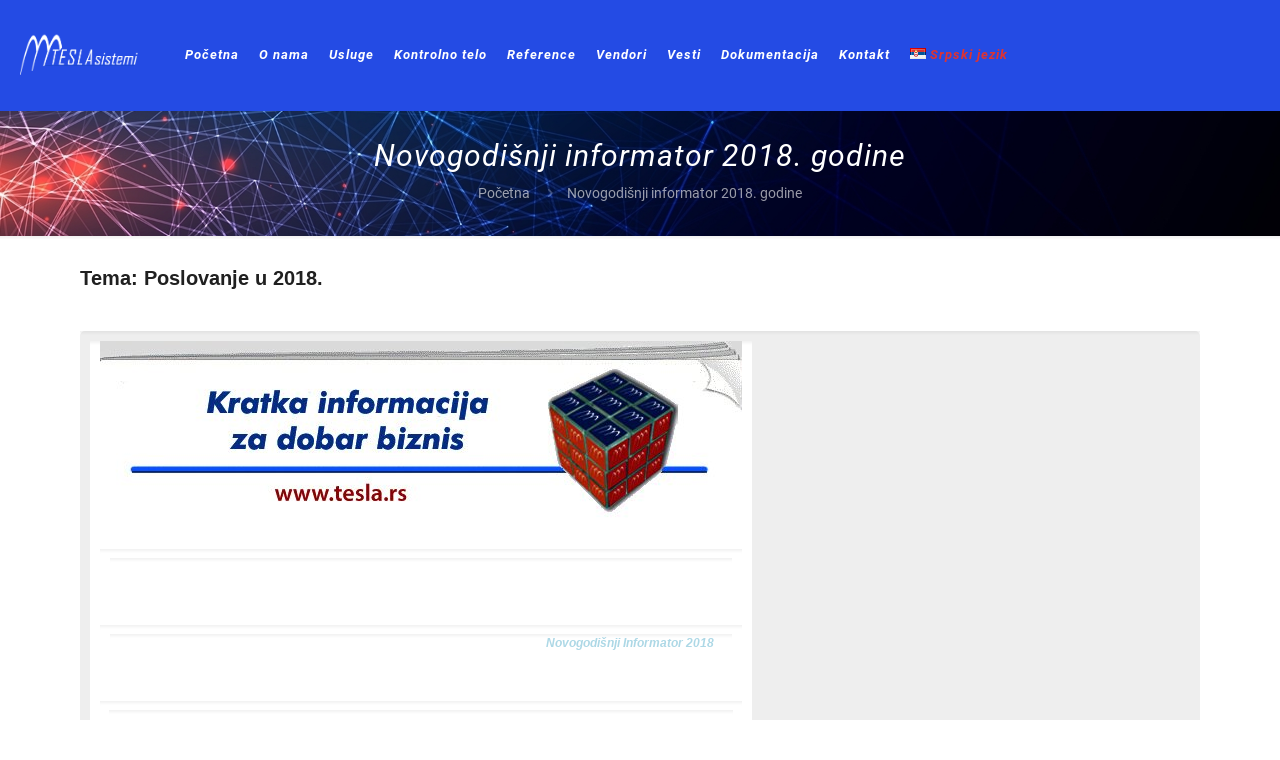

--- FILE ---
content_type: text/html; charset=UTF-8
request_url: https://tesla.rs/novogodisnji-informator/
body_size: 18254
content:
<!DOCTYPE html>
<html lang="sr-RS" class="no-js " itemscope itemtype="https://schema.org/WebPage" >

<head>

<meta charset="UTF-8" />
<title>Novogodišnji informator 2018. godine &#8211; Tesla sistemi</title>
<meta name='robots' content='max-image-preview:large' />
<link rel="alternate" href="https://tesla.rs/novogodisnji-informator/" hreflang="sr" />
<link rel="alternate" href="https://tesla.rs/en/new-years-newsletter-in-2018/" hreflang="en" />
<meta name="keywords" content="Tesla sistemi"/>
<meta name="description" content="Razvoj, projektovanje, montaža, puštanje u rad elektro sistema."/>
<meta property="og:image" content="https://tesla.rs/wp-content/uploads/2020/04/tesla-sistemi-2.jpg"/>
<!-- Global site tag (gtag.js) - Google Analytics -->
<script async src="https://www.googletagmanager.com/gtag/js?id=UA-15291973-42"></script>
<script>
  window.dataLayer = window.dataLayer || [];
  function gtag(){dataLayer.push(arguments);}
  gtag('js', new Date());

  gtag('config', 'UA-15291973-42');
</script>
<meta name="format-detection" content="telephone=no">
<meta name="viewport" content="width=device-width, initial-scale=1, maximum-scale=1" />
<meta name="theme-color" content="#ffffff" media="(prefers-color-scheme: light)">
<meta name="theme-color" content="#ffffff" media="(prefers-color-scheme: dark)">
<link rel="alternate" type="application/rss+xml" title="Tesla sistemi &raquo; dovod" href="https://tesla.rs/feed/" />
<link rel="alternate" type="application/rss+xml" title="Tesla sistemi &raquo; dovod komentara" href="https://tesla.rs/comments/feed/" />
<link rel="alternate" title="oEmbed (JSON)" type="application/json+oembed" href="https://tesla.rs/wp-json/oembed/1.0/embed?url=https%3A%2F%2Ftesla.rs%2Fnovogodisnji-informator%2F&#038;lang=sr" />
<link rel="alternate" title="oEmbed (XML)" type="text/xml+oembed" href="https://tesla.rs/wp-json/oembed/1.0/embed?url=https%3A%2F%2Ftesla.rs%2Fnovogodisnji-informator%2F&#038;format=xml&#038;lang=sr" />
<style id='wp-img-auto-sizes-contain-inline-css' type='text/css'>
img:is([sizes=auto i],[sizes^="auto," i]){contain-intrinsic-size:3000px 1500px}
/*# sourceURL=wp-img-auto-sizes-contain-inline-css */
</style>
<style id='mfn-dynamic-inline-css' type='text/css'>
body:not(.template-slider) #Header_wrapper{background-image:url(https://tesla.rs/wp-content/uploads/2020/04/Novogodišnji-informator-2018-godine.png);background-repeat:no-repeat;background-position:left top}#Subheader{background-image:url(https://tesla.rs/wp-content/uploads/2020/04/tesla-sistemi-6.jpg);background-repeat:no-repeat;background-position:center;background-size:cover}
form input.display-none{display:none!important}body{--mfn-featured-image: url(https://tesla.rs/wp-content/uploads/2020/04/Novogodišnji-informator-2018-godine.png);}
/*# sourceURL=mfn-dynamic-inline-css */
</style>
<link rel='stylesheet' id='wpo_min-header-0-css' href='https://tesla.rs/wp-content/cache/wpo-minify/1768201707/assets/wpo-minify-header-b3c15191.min.css' type='text/css' media='all' />
<link rel="https://api.w.org/" href="https://tesla.rs/wp-json/" /><link rel="alternate" title="JSON" type="application/json" href="https://tesla.rs/wp-json/wp/v2/pages/20794" /><link rel="EditURI" type="application/rsd+xml" title="RSD" href="https://tesla.rs/xmlrpc.php?rsd" />
<meta name="generator" content="WordPress 6.9" />
<link rel="canonical" href="https://tesla.rs/novogodisnji-informator/" />
<link rel='shortlink' href='https://tesla.rs/?p=20794' />
    <meta name="google-site-verification" content="9cioD7m-LMgPX66rBi-3qjrVlQDA_kCEXmYecwSreTI" />
<meta name="yandex-verification" content="a7695758c748a920" />
     <meta name="keywords" content="Pomoć u izradi idejnog projekta,Instalacioni radovi,montažerski radovi,Puštanje instalacija i opreme u rad,Obezbeđivanje tehničke dokumentacije,Izrada potrebnih projekata,Tehnička zaštita,VIDEO NADZOR, ALARMNI SISTEMI, PROTIVPOŽARNA ZAŠTITA, INTERFONI, KONTROLA PRISTUPA, SPECIJALNE ZAŠTITE, BOLNIČKI SISTEMI, HOTELSKI SISTEMI, PERIMETARSKA ZAŠTITA, DETEKCIJA GASOVA, METAL DETEKTORSKA VRATA, PREVENTIVA, DISTRIBUCIJA VREMENA,Telekomunikacije,RAČUNARSKA MREŽA, BEŽIČNI PRENOS, TELEFONSKA CENTRALA/VoIP, ANTENSKI SISTEMI/KABLOVSKA TELEVIZIJA, VIDEO KONFERENCIJA, SISTEMI ZA SNIMANJE RAZGOVORA, RAČUNARSKI DELOVI I OPREMA, MULTIMEDIJA, RADIO STANICE,Energetske instalacije, ELEKTRIČNE INSTALACIJE, GROMOBRANSKE INSTALACIJE, ELEKTRIČNA MERENJA,ELEKTRIČNO OSVETLJENJE, OPREMA ZA ENERGETIKU, KOMPENZACIJA REAKTIVNE ENERGIJE, IZVOR NAPAJANJA,Specijalne instalacije, OPREMA ZA PREVOZNA SREDSTVA, TERMOVIZIJA, OPREMA ZA VOJSKU, AUDIO SISTEMI, SOLARNI SISTEMI, DISPLEJI, SIRENE ZA UZBUNJIVANJE, UREĐAJI ZA MERENJE, INDUSTRIJSKA OPREMA, RADARSKI SISTEMI,Automatizacija,PAMETNA KUĆA, GPRS,tesla srbija, tesla firma">
    <meta name="generator" content="Powered by Slider Revolution 6.6.16 - responsive, Mobile-Friendly Slider Plugin for WordPress with comfortable drag and drop interface." />
<link rel="icon" href="https://tesla.rs/wp-content/uploads/2020/03/cropped-favicon-32x32.png" sizes="32x32" />
<link rel="icon" href="https://tesla.rs/wp-content/uploads/2020/03/cropped-favicon-192x192.png" sizes="192x192" />
<link rel="apple-touch-icon" href="https://tesla.rs/wp-content/uploads/2020/03/cropped-favicon-180x180.png" />
<meta name="msapplication-TileImage" content="https://tesla.rs/wp-content/uploads/2020/03/cropped-favicon-270x270.png" />
<script>function setREVStartSize(e){
			//window.requestAnimationFrame(function() {
				window.RSIW = window.RSIW===undefined ? window.innerWidth : window.RSIW;
				window.RSIH = window.RSIH===undefined ? window.innerHeight : window.RSIH;
				try {
					var pw = document.getElementById(e.c).parentNode.offsetWidth,
						newh;
					pw = pw===0 || isNaN(pw) || (e.l=="fullwidth" || e.layout=="fullwidth") ? window.RSIW : pw;
					e.tabw = e.tabw===undefined ? 0 : parseInt(e.tabw);
					e.thumbw = e.thumbw===undefined ? 0 : parseInt(e.thumbw);
					e.tabh = e.tabh===undefined ? 0 : parseInt(e.tabh);
					e.thumbh = e.thumbh===undefined ? 0 : parseInt(e.thumbh);
					e.tabhide = e.tabhide===undefined ? 0 : parseInt(e.tabhide);
					e.thumbhide = e.thumbhide===undefined ? 0 : parseInt(e.thumbhide);
					e.mh = e.mh===undefined || e.mh=="" || e.mh==="auto" ? 0 : parseInt(e.mh,0);
					if(e.layout==="fullscreen" || e.l==="fullscreen")
						newh = Math.max(e.mh,window.RSIH);
					else{
						e.gw = Array.isArray(e.gw) ? e.gw : [e.gw];
						for (var i in e.rl) if (e.gw[i]===undefined || e.gw[i]===0) e.gw[i] = e.gw[i-1];
						e.gh = e.el===undefined || e.el==="" || (Array.isArray(e.el) && e.el.length==0)? e.gh : e.el;
						e.gh = Array.isArray(e.gh) ? e.gh : [e.gh];
						for (var i in e.rl) if (e.gh[i]===undefined || e.gh[i]===0) e.gh[i] = e.gh[i-1];
											
						var nl = new Array(e.rl.length),
							ix = 0,
							sl;
						e.tabw = e.tabhide>=pw ? 0 : e.tabw;
						e.thumbw = e.thumbhide>=pw ? 0 : e.thumbw;
						e.tabh = e.tabhide>=pw ? 0 : e.tabh;
						e.thumbh = e.thumbhide>=pw ? 0 : e.thumbh;
						for (var i in e.rl) nl[i] = e.rl[i]<window.RSIW ? 0 : e.rl[i];
						sl = nl[0];
						for (var i in nl) if (sl>nl[i] && nl[i]>0) { sl = nl[i]; ix=i;}
						var m = pw>(e.gw[ix]+e.tabw+e.thumbw) ? 1 : (pw-(e.tabw+e.thumbw)) / (e.gw[ix]);
						newh =  (e.gh[ix] * m) + (e.tabh + e.thumbh);
					}
					var el = document.getElementById(e.c);
					if (el!==null && el) el.style.height = newh+"px";
					el = document.getElementById(e.c+"_wrapper");
					if (el!==null && el) {
						el.style.height = newh+"px";
						el.style.display = "block";
					}
				} catch(e){
					console.log("Failure at Presize of Slider:" + e)
				}
			//});
		  };</script>
		<style type="text/css" id="wp-custom-css">
			@media only screen and (min-width: 768px) {
	#Top_bar.is-sticky {
		padding: 6.5px;
	}
}
@media only screen and (max-width: 480px) {
	.mobile-header-mini #Top_bar .top_bar_left {
		position: fixed;
		background-color: #244be4 !important;
		z-index: 50;
	}
	rs-slides rs-slide[data-key="rs-10"] {
		margin-top: 45px;
	}
	.section.mcb-section.mcb-section-zwqkk2f9n.no-margin-h.no-margin-v.equal-height-wrap {
		margin-top: 20px;
	}
	.section.mcb-section.mcb-section-zwqkk2f9n.no-margin-h.no-margin-v.equal-height-wrap .mcb-wrap-vtaavxh5e div {
		text-align: center;
	}
	.mcb-item-av8d30ymb {
		text-align: center;
	}
	#Content .gallery .gallery-item{
		width: 50%;
	}
}		</style>
		
<style id='global-styles-inline-css' type='text/css'>
:root{--wp--preset--aspect-ratio--square: 1;--wp--preset--aspect-ratio--4-3: 4/3;--wp--preset--aspect-ratio--3-4: 3/4;--wp--preset--aspect-ratio--3-2: 3/2;--wp--preset--aspect-ratio--2-3: 2/3;--wp--preset--aspect-ratio--16-9: 16/9;--wp--preset--aspect-ratio--9-16: 9/16;--wp--preset--color--black: #000000;--wp--preset--color--cyan-bluish-gray: #abb8c3;--wp--preset--color--white: #ffffff;--wp--preset--color--pale-pink: #f78da7;--wp--preset--color--vivid-red: #cf2e2e;--wp--preset--color--luminous-vivid-orange: #ff6900;--wp--preset--color--luminous-vivid-amber: #fcb900;--wp--preset--color--light-green-cyan: #7bdcb5;--wp--preset--color--vivid-green-cyan: #00d084;--wp--preset--color--pale-cyan-blue: #8ed1fc;--wp--preset--color--vivid-cyan-blue: #0693e3;--wp--preset--color--vivid-purple: #9b51e0;--wp--preset--gradient--vivid-cyan-blue-to-vivid-purple: linear-gradient(135deg,rgb(6,147,227) 0%,rgb(155,81,224) 100%);--wp--preset--gradient--light-green-cyan-to-vivid-green-cyan: linear-gradient(135deg,rgb(122,220,180) 0%,rgb(0,208,130) 100%);--wp--preset--gradient--luminous-vivid-amber-to-luminous-vivid-orange: linear-gradient(135deg,rgb(252,185,0) 0%,rgb(255,105,0) 100%);--wp--preset--gradient--luminous-vivid-orange-to-vivid-red: linear-gradient(135deg,rgb(255,105,0) 0%,rgb(207,46,46) 100%);--wp--preset--gradient--very-light-gray-to-cyan-bluish-gray: linear-gradient(135deg,rgb(238,238,238) 0%,rgb(169,184,195) 100%);--wp--preset--gradient--cool-to-warm-spectrum: linear-gradient(135deg,rgb(74,234,220) 0%,rgb(151,120,209) 20%,rgb(207,42,186) 40%,rgb(238,44,130) 60%,rgb(251,105,98) 80%,rgb(254,248,76) 100%);--wp--preset--gradient--blush-light-purple: linear-gradient(135deg,rgb(255,206,236) 0%,rgb(152,150,240) 100%);--wp--preset--gradient--blush-bordeaux: linear-gradient(135deg,rgb(254,205,165) 0%,rgb(254,45,45) 50%,rgb(107,0,62) 100%);--wp--preset--gradient--luminous-dusk: linear-gradient(135deg,rgb(255,203,112) 0%,rgb(199,81,192) 50%,rgb(65,88,208) 100%);--wp--preset--gradient--pale-ocean: linear-gradient(135deg,rgb(255,245,203) 0%,rgb(182,227,212) 50%,rgb(51,167,181) 100%);--wp--preset--gradient--electric-grass: linear-gradient(135deg,rgb(202,248,128) 0%,rgb(113,206,126) 100%);--wp--preset--gradient--midnight: linear-gradient(135deg,rgb(2,3,129) 0%,rgb(40,116,252) 100%);--wp--preset--font-size--small: 13px;--wp--preset--font-size--medium: 20px;--wp--preset--font-size--large: 36px;--wp--preset--font-size--x-large: 42px;--wp--preset--spacing--20: 0.44rem;--wp--preset--spacing--30: 0.67rem;--wp--preset--spacing--40: 1rem;--wp--preset--spacing--50: 1.5rem;--wp--preset--spacing--60: 2.25rem;--wp--preset--spacing--70: 3.38rem;--wp--preset--spacing--80: 5.06rem;--wp--preset--shadow--natural: 6px 6px 9px rgba(0, 0, 0, 0.2);--wp--preset--shadow--deep: 12px 12px 50px rgba(0, 0, 0, 0.4);--wp--preset--shadow--sharp: 6px 6px 0px rgba(0, 0, 0, 0.2);--wp--preset--shadow--outlined: 6px 6px 0px -3px rgb(255, 255, 255), 6px 6px rgb(0, 0, 0);--wp--preset--shadow--crisp: 6px 6px 0px rgb(0, 0, 0);}:where(.is-layout-flex){gap: 0.5em;}:where(.is-layout-grid){gap: 0.5em;}body .is-layout-flex{display: flex;}.is-layout-flex{flex-wrap: wrap;align-items: center;}.is-layout-flex > :is(*, div){margin: 0;}body .is-layout-grid{display: grid;}.is-layout-grid > :is(*, div){margin: 0;}:where(.wp-block-columns.is-layout-flex){gap: 2em;}:where(.wp-block-columns.is-layout-grid){gap: 2em;}:where(.wp-block-post-template.is-layout-flex){gap: 1.25em;}:where(.wp-block-post-template.is-layout-grid){gap: 1.25em;}.has-black-color{color: var(--wp--preset--color--black) !important;}.has-cyan-bluish-gray-color{color: var(--wp--preset--color--cyan-bluish-gray) !important;}.has-white-color{color: var(--wp--preset--color--white) !important;}.has-pale-pink-color{color: var(--wp--preset--color--pale-pink) !important;}.has-vivid-red-color{color: var(--wp--preset--color--vivid-red) !important;}.has-luminous-vivid-orange-color{color: var(--wp--preset--color--luminous-vivid-orange) !important;}.has-luminous-vivid-amber-color{color: var(--wp--preset--color--luminous-vivid-amber) !important;}.has-light-green-cyan-color{color: var(--wp--preset--color--light-green-cyan) !important;}.has-vivid-green-cyan-color{color: var(--wp--preset--color--vivid-green-cyan) !important;}.has-pale-cyan-blue-color{color: var(--wp--preset--color--pale-cyan-blue) !important;}.has-vivid-cyan-blue-color{color: var(--wp--preset--color--vivid-cyan-blue) !important;}.has-vivid-purple-color{color: var(--wp--preset--color--vivid-purple) !important;}.has-black-background-color{background-color: var(--wp--preset--color--black) !important;}.has-cyan-bluish-gray-background-color{background-color: var(--wp--preset--color--cyan-bluish-gray) !important;}.has-white-background-color{background-color: var(--wp--preset--color--white) !important;}.has-pale-pink-background-color{background-color: var(--wp--preset--color--pale-pink) !important;}.has-vivid-red-background-color{background-color: var(--wp--preset--color--vivid-red) !important;}.has-luminous-vivid-orange-background-color{background-color: var(--wp--preset--color--luminous-vivid-orange) !important;}.has-luminous-vivid-amber-background-color{background-color: var(--wp--preset--color--luminous-vivid-amber) !important;}.has-light-green-cyan-background-color{background-color: var(--wp--preset--color--light-green-cyan) !important;}.has-vivid-green-cyan-background-color{background-color: var(--wp--preset--color--vivid-green-cyan) !important;}.has-pale-cyan-blue-background-color{background-color: var(--wp--preset--color--pale-cyan-blue) !important;}.has-vivid-cyan-blue-background-color{background-color: var(--wp--preset--color--vivid-cyan-blue) !important;}.has-vivid-purple-background-color{background-color: var(--wp--preset--color--vivid-purple) !important;}.has-black-border-color{border-color: var(--wp--preset--color--black) !important;}.has-cyan-bluish-gray-border-color{border-color: var(--wp--preset--color--cyan-bluish-gray) !important;}.has-white-border-color{border-color: var(--wp--preset--color--white) !important;}.has-pale-pink-border-color{border-color: var(--wp--preset--color--pale-pink) !important;}.has-vivid-red-border-color{border-color: var(--wp--preset--color--vivid-red) !important;}.has-luminous-vivid-orange-border-color{border-color: var(--wp--preset--color--luminous-vivid-orange) !important;}.has-luminous-vivid-amber-border-color{border-color: var(--wp--preset--color--luminous-vivid-amber) !important;}.has-light-green-cyan-border-color{border-color: var(--wp--preset--color--light-green-cyan) !important;}.has-vivid-green-cyan-border-color{border-color: var(--wp--preset--color--vivid-green-cyan) !important;}.has-pale-cyan-blue-border-color{border-color: var(--wp--preset--color--pale-cyan-blue) !important;}.has-vivid-cyan-blue-border-color{border-color: var(--wp--preset--color--vivid-cyan-blue) !important;}.has-vivid-purple-border-color{border-color: var(--wp--preset--color--vivid-purple) !important;}.has-vivid-cyan-blue-to-vivid-purple-gradient-background{background: var(--wp--preset--gradient--vivid-cyan-blue-to-vivid-purple) !important;}.has-light-green-cyan-to-vivid-green-cyan-gradient-background{background: var(--wp--preset--gradient--light-green-cyan-to-vivid-green-cyan) !important;}.has-luminous-vivid-amber-to-luminous-vivid-orange-gradient-background{background: var(--wp--preset--gradient--luminous-vivid-amber-to-luminous-vivid-orange) !important;}.has-luminous-vivid-orange-to-vivid-red-gradient-background{background: var(--wp--preset--gradient--luminous-vivid-orange-to-vivid-red) !important;}.has-very-light-gray-to-cyan-bluish-gray-gradient-background{background: var(--wp--preset--gradient--very-light-gray-to-cyan-bluish-gray) !important;}.has-cool-to-warm-spectrum-gradient-background{background: var(--wp--preset--gradient--cool-to-warm-spectrum) !important;}.has-blush-light-purple-gradient-background{background: var(--wp--preset--gradient--blush-light-purple) !important;}.has-blush-bordeaux-gradient-background{background: var(--wp--preset--gradient--blush-bordeaux) !important;}.has-luminous-dusk-gradient-background{background: var(--wp--preset--gradient--luminous-dusk) !important;}.has-pale-ocean-gradient-background{background: var(--wp--preset--gradient--pale-ocean) !important;}.has-electric-grass-gradient-background{background: var(--wp--preset--gradient--electric-grass) !important;}.has-midnight-gradient-background{background: var(--wp--preset--gradient--midnight) !important;}.has-small-font-size{font-size: var(--wp--preset--font-size--small) !important;}.has-medium-font-size{font-size: var(--wp--preset--font-size--medium) !important;}.has-large-font-size{font-size: var(--wp--preset--font-size--large) !important;}.has-x-large-font-size{font-size: var(--wp--preset--font-size--x-large) !important;}
/*# sourceURL=global-styles-inline-css */
</style>
<link rel='stylesheet' id='wpo_min-footer-0-css' href='https://tesla.rs/wp-content/cache/wpo-minify/1768201707/assets/wpo-minify-footer-669e11f9.min.css' type='text/css' media='all' />
</head>

<body class="wp-singular page-template-default page page-id-20794 wp-embed-responsive wp-theme-betheme wp-child-theme-betheme-child woocommerce-block-theme-has-button-styles  color-custom content-brightness-light input-brightness-light style-simple button-animation-slide button-animation-slide-right layout-full-width if-disable if-caption-on hide-love header-classic header-fw header-boxed sticky-header sticky-tb-color ab-hide menu-link-color menuo-no-borders menuo-sub-active logo-valign-bottom logo-no-sticky-padding subheader-both-center footer-sliding responsive-overflow-x-disable mobile-tb-center mobile-mini-mr-ll tablet-sticky mobile-sticky mobile-header-mini mobile-icon-user-ss mobile-icon-wishlist-ss mobile-icon-search-ss mobile-icon-wpml-ss mobile-icon-action-ss be-page-20794 be-reg-2821" >

	
		
		<!-- mfn_hook_top --><!-- mfn_hook_top -->
		
		
		<div id="Wrapper">

	<div id="Header_wrapper" class="" >

	<header id="Header">


<div class="header_placeholder"></div>

<div id="Top_bar">

	<div class="container">
		<div class="column one">

			<div class="top_bar_left clearfix">

				<div class="logo"><a id="logo" href="https://tesla.rs" title="Tesla sistemi" data-height="80" data-padding="15"><img class="logo-main scale-with-grid " src="https://tesla.rs/wp-content/uploads/2020/05/LOGO-TESLA-SISTEMI.png" data-retina="" data-height="809" alt="Tesla Srbija" data-no-retina/><img class="logo-sticky scale-with-grid " src="https://tesla.rs/wp-content/uploads/2020/05/LOGO3.png" data-retina="" data-height="131" alt="Technical protection" data-no-retina/><img class="logo-mobile scale-with-grid " src="https://tesla.rs/wp-content/uploads/2020/05/LOGO-TESLA-SISTEMI.png" data-retina="" data-height="809" alt="Tesla Srbija" data-no-retina/><img class="logo-mobile-sticky scale-with-grid " src="https://tesla.rs/wp-content/uploads/2020/05/LOGO-TESLA-SISTEMI.png" data-retina="" data-height="809" alt="Tesla Srbija" data-no-retina/></a></div>
				<div class="menu_wrapper">
					<a class="responsive-menu-toggle " href="#" aria-label="mobile menu"><i class="icon-menu-fine" aria-hidden="true"></i></a><nav id="menu" role="navigation" aria-expanded="false" aria-label="Main menu"><ul id="menu-glavni-meni" class="menu menu-main"><li id="menu-item-19751" class="menu-item menu-item-type-post_type menu-item-object-page menu-item-home"><a href="https://tesla.rs/"><span>Početna</span></a></li>
<li id="menu-item-20019" class="menu-item menu-item-type-post_type menu-item-object-page menu-item-has-children"><a href="https://tesla.rs/o-nama/"><span>O nama</span></a>
<ul class="sub-menu">
	<li id="menu-item-20040" class="menu-item menu-item-type-post_type menu-item-object-page"><a href="https://tesla.rs/nas-tim/"><span>Naš tim</span></a></li>
	<li id="menu-item-20066" class="menu-item menu-item-type-post_type menu-item-object-page"><a href="https://tesla.rs/superbrands-srbija/"><span>Superbrands Srbija</span></a></li>
	<li id="menu-item-20070" class="menu-item menu-item-type-post_type menu-item-object-page menu-item-privacy-policy"><a href="https://tesla.rs/politika-kvaliteta/"><span>Politika kvaliteta</span></a></li>
	<li id="menu-item-20150" class="menu-item menu-item-type-post_type menu-item-object-page"><a href="https://tesla.rs/slobodne-fotografije-2/"><span>Slobodne fotografije</span></a></li>
	<li id="menu-item-20262" class="menu-item menu-item-type-post_type menu-item-object-page"><a href="https://tesla.rs/licence/"><span>Licence</span></a></li>
	<li id="menu-item-20081" class="menu-item menu-item-type-post_type menu-item-object-page"><a href="https://tesla.rs/finansijski-izvestaji/"><span>Finansijski izveštaji</span></a></li>
	<li id="menu-item-20108" class="menu-item menu-item-type-post_type menu-item-object-page"><a href="https://tesla.rs/katalog/"><span>Katalog</span></a></li>
</ul>
</li>
<li id="menu-item-20335" class="menu-item menu-item-type-post_type menu-item-object-page"><a href="https://tesla.rs/usluge/"><span>Usluge</span></a></li>
<li id="menu-item-23817" class="menu-item menu-item-type-post_type menu-item-object-page"><a href="https://tesla.rs/kontrolno-telo/"><span>Kontrolno telo</span></a></li>
<li id="menu-item-23937" class="menu-item menu-item-type-custom menu-item-object-custom menu-item-has-children"><a href="https://tesla.rs/lista-referenci/"><span>Reference</span></a>
<ul class="sub-menu">
	<li id="menu-item-20271" class="menu-item menu-item-type-post_type menu-item-object-page"><a href="https://tesla.rs/reference/"><span>Izdvojene reference</span></a></li>
	<li id="menu-item-23936" class="menu-item menu-item-type-post_type menu-item-object-page"><a href="https://tesla.rs/lista-referenci/"><span>Lista referenci</span></a></li>
</ul>
</li>
<li id="menu-item-20289" class="menu-item menu-item-type-post_type menu-item-object-page"><a href="https://tesla.rs/vendori/"><span>Vendori</span></a></li>
<li id="menu-item-1403" class="menu-item menu-item-type-post_type menu-item-object-page"><a href="https://tesla.rs/vesti/"><span>Vesti</span></a></li>
<li id="menu-item-20665" class="menu-item menu-item-type-custom menu-item-object-custom menu-item-has-children"><a href="#"><span>Dokumentacija</span></a>
<ul class="sub-menu">
	<li id="menu-item-22902" class="menu-item menu-item-type-post_type menu-item-object-page"><a href="https://tesla.rs/tesla-sistemi-2/"><span>Tesla sistemi</span></a></li>
	<li id="menu-item-20584" class="menu-item menu-item-type-post_type menu-item-object-page"><a href="https://tesla.rs/dokumentacija/"><span>Sistem integrator</span></a></li>
	<li id="menu-item-20741" class="menu-item menu-item-type-post_type menu-item-object-page"><a href="https://tesla.rs/informator/"><span>Informator</span></a></li>
</ul>
</li>
<li id="menu-item-20332" class="menu-item menu-item-type-post_type menu-item-object-page"><a href="https://tesla.rs/kontakt/"><span>Kontakt</span></a></li>
<li id="menu-item-22541" class="pll-parent-menu-item menu-item menu-item-type-custom menu-item-object-custom current-menu-parent menu-item-has-children"><a href="#pll_switcher"><span><img src="[data-uri]" alt="" width="16" height="11" style="width: 16px; height: 11px;" /><span style="margin-left:0.3em;">Srpski jezik</span></span></a>
<ul class="sub-menu">
	<li id="menu-item-22541-sr" class="lang-item lang-item-208 lang-item-sr current-lang lang-item-first menu-item menu-item-type-custom menu-item-object-custom"><a href="https://tesla.rs/novogodisnji-informator/"><span><img src="[data-uri]" alt="" width="16" height="11" style="width: 16px; height: 11px;" /><span style="margin-left:0.3em;">Srpski jezik</span></span></a></li>
	<li id="menu-item-22541-en" class="lang-item lang-item-211 lang-item-en menu-item menu-item-type-custom menu-item-object-custom"><a href="https://tesla.rs/en/new-years-newsletter-in-2018/"><span><img src="[data-uri]" alt="" width="16" height="11" style="width: 16px; height: 11px;" /><span style="margin-left:0.3em;">English</span></span></a></li>
	<li id="menu-item-22541-ru" class="lang-item lang-item-785 lang-item-ru no-translation menu-item menu-item-type-custom menu-item-object-custom"><a href="https://tesla.rs/ru/%d0%b3%d0%bb%d0%b0%d0%b2%d0%bd%d0%b0%d1%8f/"><span><img src="[data-uri]" alt="" width="16" height="11" style="width: 16px; height: 11px;" /><span style="margin-left:0.3em;">Русский</span></span></a></li>
	<li id="menu-item-22541-zh" class="lang-item lang-item-806 lang-item-zh no-translation menu-item menu-item-type-custom menu-item-object-custom"><a href="https://tesla.rs/zh/home-kineska-strana/"><span><img src="[data-uri]" alt="" width="16" height="11" style="width: 16px; height: 11px;" /><span style="margin-left:0.3em;">中文 (中国)</span></span></a></li>
	<li id="menu-item-22541-es" class="lang-item lang-item-825 lang-item-es no-translation menu-item menu-item-type-custom menu-item-object-custom"><a href="https://tesla.rs/es/inicio/"><span><img src="[data-uri]" alt="" width="16" height="11" style="width: 16px; height: 11px;" /><span style="margin-left:0.3em;">Español</span></span></a></li>
	<li id="menu-item-22541-it" class="lang-item lang-item-830 lang-item-it no-translation menu-item menu-item-type-custom menu-item-object-custom"><a href="https://tesla.rs/it/home-italijanski/"><span><img src="[data-uri]" alt="" width="16" height="11" style="width: 16px; height: 11px;" /><span style="margin-left:0.3em;">Italiano</span></span></a></li>
	<li id="menu-item-22541-de" class="lang-item lang-item-835 lang-item-de no-translation menu-item menu-item-type-custom menu-item-object-custom"><a href="https://tesla.rs/de/startseite/"><span><img src="[data-uri]" alt="" width="16" height="11" style="width: 16px; height: 11px;" /><span style="margin-left:0.3em;">Deutsch</span></span></a></li>
</ul>
</li>
</ul></nav>				</div>

				<div class="secondary_menu_wrapper">
									</div>

				
			</div>

			<div class="top_bar_right "><div class="top_bar_right_wrapper"><a id="search_button" class="top-bar-right-icon top-bar-right-icon-search search_button" href="#"><svg width="26" viewBox="0 0 26 26" aria-label="search icon"><defs><style>.path{fill:none;stroke:#000;stroke-miterlimit:10;stroke-width:1.5px;}</style></defs><circle class="path" cx="11.35" cy="11.35" r="6"/><line class="path" x1="15.59" y1="15.59" x2="20.65" y2="20.65"/></svg></a></div></div>
			<div class="search_wrapper">
				
<form method="get" class="form-searchform" action="https://tesla.rs/">

	
  <svg class="icon_search" width="26" viewBox="0 0 26 26" aria-label="search icon"><defs><style>.path{fill:none;stroke:#000;stroke-miterlimit:10;stroke-width:1.5px;}</style></defs><circle class="path" cx="11.35" cy="11.35" r="6"></circle><line class="path" x1="15.59" y1="15.59" x2="20.65" y2="20.65"></line></svg>
	
	<input type="text" class="field" name="s"  autocomplete="off" placeholder="Pretraga..." aria-label="Pretraga..." />
	<input type="submit" class="display-none" value="" aria-label="Search"/>

	<span class="mfn-close-icon icon_close" tabindex="0" role="link" aria-label="Close"><span class="icon">✕</span></span>

</form>
			</div>

		</div>
	</div>
</div>
</header>
	<div id="Subheader"><div class="container"><div class="column one"><h1 class="title">Novogodišnji informator 2018. godine</h1><ul class="breadcrumbs no-link"><li><a href="https://tesla.rs">Početna</a> <span class="mfn-breadcrumbs-separator"><i class="icon-right-open"></i></span></li><li><a href="https://tesla.rs/novogodisnji-informator/">Novogodi&scaron;nji informator 2018. godine</a></li></ul></div></div></div>
</div>

		<!-- mfn_hook_content_before --><!-- mfn_hook_content_before -->
	

<div id="Content" role="main">
	<div class="content_wrapper clearfix">

		<main class="sections_group">

			<div class="entry-content" itemprop="mainContentOfPage">

				
				<div data-id="20794" class="mfn-builder-content mfn-default-content-buider"><section class="section mcb-section mfn-default-section mcb-section-ejde4frf7"   style="" ><div class="mcb-background-overlay"></div><div class="section_wrapper mfn-wrapper-for-wraps mcb-section-inner mcb-section-inner-ejde4frf7"><div  class="wrap mcb-wrap mcb-wrap-gyya1w53z one tablet-one laptop-one mobile-one valign-top vb-item clearfix" data-desktop-col="one" data-laptop-col="laptop-one" data-tablet-col="tablet-one" data-mobile-col="mobile-one" style="padding:;background-color:"   ><div class="mcb-wrap-inner mcb-wrap-inner-gyya1w53z mfn-module-wrapper mfn-wrapper-for-wraps"  ><div class="mcb-wrap-background-overlay"></div><div  class="column mcb-column mcb-item-sq6fchdyg one laptop-one tablet-one mobile-one column_column vb-item" style="" ><div class="mcb-column-inner mfn-module-wrapper mcb-column-inner-sq6fchdyg mcb-item-column-inner"><div class="column_attr mfn-inline-editor clearfix" style=""><h3>Tema: Poslovanje u 2018.</h3></div></div></div></div></div><div  class="wrap mcb-wrap mcb-wrap-zndfbf2hc one tablet-one laptop-one mobile-one valign-top vb-item clearfix" data-desktop-col="one" data-laptop-col="laptop-one" data-tablet-col="tablet-one" data-mobile-col="mobile-one" style="padding:;background-color:"   ><div class="mcb-wrap-inner mcb-wrap-inner-zndfbf2hc mfn-module-wrapper mfn-wrapper-for-wraps"  ><div class="mcb-wrap-background-overlay"></div><div  class="column mcb-column mcb-item-jrny7j8go one laptop-one tablet-one mobile-one column_column vb-item" style="" ><div class="mcb-column-inner mfn-module-wrapper mcb-column-inner-jrny7j8go mcb-item-column-inner"><div class="column_attr mfn-inline-editor clearfix" style=""><!doctype html>
<html xmlns="http://www.w3.org/1999/xhtml" xmlns:v="urn:schemas-microsoft-com:vml" xmlns:o="urn:schemas-microsoft-com:office:office"><head>
<!--[if gte mso 15]>
<xml>
<o:OfficeDocumentSettings>
<o:AllowPNG/>
<o:PixelsPerInch>96</o:PixelsPerInch>
</o:OfficeDocumentSettings>
</xml>
<![endif]-->

<meta charset="UTF-8">

<meta http-equiv="X-UA-Compatible" content="IE=edge">

<meta name="viewport" content="width=device-width, initial-scale=1">

<title>*Novogodišnji Informator 2018</title>

<style type="text/css">
p{
margin:10px 0;
padding:0;
}
table{
border-collapse:collapse;
}
h1,h2,h3,h4,h5,h6{
display:block;
margin:0;
padding:0;
}
img,a img{
border:0;
height:auto;
outline:none;
text-decoration:none;
}

.mcnPreviewText{
display:none !important;
}
#outlook a{
padding:0;
}
img{
-ms-interpolation-mode:bicubic;
}
table{
mso-table-lspace:0pt;
mso-table-rspace:0pt;
}
.ReadMsgBody{
width:480px;
}
.ExternalClass{
width:480px;
}
p,a,li,td,blockquote{
mso-line-height-rule:exactly;
}
a[href^=tel],a[href^=sms]{
color:inherit;
cursor:default;
text-decoration:none;
}
p,a,li,td,body,table,blockquote{
-ms-text-size-adjust:100%;
-webkit-text-size-adjust:100%;
}
.ExternalClass,.ExternalClass p,.ExternalClass td,.ExternalClass div,.ExternalClass span,.ExternalClass font{
line-height:100%;
}
a[x-apple-data-detectors]{
color:inherit !important;
text-decoration:none !important;
font-size:inherit !important;
font-family:inherit !important;
font-weight:inherit !important;
line-height:inherit !important;
}
#bodyCell{
padding:10px;
}
.templateContainer{
max-width:600px !important;
border:5px none #3898ff;
}
a.mcnButton{
display:block;
}
.mcnImage,.mcnRetinaImage{
vertical-align:bottom;
}
.mcnTextContent{
word-break:break-word;
}
.mcnTextContent img{
height:auto !important;
}
.mcnDividerBlock{
table-layout:fixed !important;
}
/*
@tab Page
@section Background Style
@tip Set the background color and top border for your email. You may want to choose colors that match your company's branding.
*/
body,#bodyTable{
/*@editable*/background-color:#eeeeee;
}
/*
@tab Page
@section Background Style
@tip Set the background color and top border for your email. You may want to choose colors that match your company's branding.
*/
#bodyCell{
/*@editable*/border-top:0;
}
/*
@tab Page
@section Email Border
@tip Set the border for your email.
*/
.templateContainer{
/*@editable*/border:5px none #3898ff;
}
/*
@tab Page
@section Heading 1
@tip Set the styling for all first-level headings in your emails. These should be the largest of your headings.
@style heading 1
*/
h1{
/*@editable*/color:#202020;
/*@editable*/font-family:Helvetica;
/*@editable*/font-size:26px;
/*@editable*/font-style:normal;
/*@editable*/font-weight:bold;
/*@editable*/line-height:125%;
/*@editable*/letter-spacing:normal;
/*@editable*/text-align:left;
}
/*
@tab Page
@section Heading 2
@tip Set the styling for all second-level headings in your emails.
@style heading 2
*/
h2{
/*@editable*/color:#202020;
/*@editable*/font-family:Helvetica;
/*@editable*/font-size:22px;
/*@editable*/font-style:normal;
/*@editable*/font-weight:bold;
/*@editable*/line-height:125%;
/*@editable*/letter-spacing:normal;
/*@editable*/text-align:left;
}
/*
@tab Page
@section Heading 3
@tip Set the styling for all third-level headings in your emails.
@style heading 3
*/
h3{
/*@editable*/color:#202020;
/*@editable*/font-family:Helvetica;
/*@editable*/font-size:20px;
/*@editable*/font-style:normal;
/*@editable*/font-weight:bold;
/*@editable*/line-height:125%;
/*@editable*/letter-spacing:normal;
/*@editable*/text-align:left;
}
/*
@tab Page
@section Heading 4
@tip Set the styling for all fourth-level headings in your emails. These should be the smallest of your headings.
@style heading 4
*/
h4{
/*@editable*/color:#202020;
/*@editable*/font-family:Helvetica;
/*@editable*/font-size:18px;
/*@editable*/font-style:normal;
/*@editable*/font-weight:normal;
/*@editable*/line-height:100%;
/*@editable*/letter-spacing:normal;
/*@editable*/text-align:left;
}
/*
@tab Preheader
@section Preheader Style
@tip Set the background color and borders for your email's preheader area.
*/
#templatePreheader{
/*@editable*/background-color:#ffffff;
/*@editable*/background-image:none;
/*@editable*/background-repeat:no-repeat;
/*@editable*/background-position:center;
/*@editable*/background-size:cover;
/*@editable*/border-top:0;
/*@editable*/border-bottom:0;
/*@editable*/padding-top:0px;
/*@editable*/padding-bottom:px;
}
/*
@tab Preheader
@section Preheader Text
@tip Set the styling for your email's preheader text. Choose a size and color that is easy to read.
*/
#templatePreheader .mcnTextContent,#templatePreheader .mcnTextContent p{
/*@editable*/color:#656565;
/*@editable*/font-family:Helvetica;
/*@editable*/font-size:12px;
/*@editable*/line-height:150%;
/*@editable*/text-align:left;
}
/*
@tab Preheader
@section Preheader Link
@tip Set the styling for your email's preheader links. Choose a color that helps them stand out from your text.
*/
#templatePreheader .mcnTextContent a,#templatePreheader .mcnTextContent p a{
/*@editable*/color:#656565;
/*@editable*/font-weight:normal;
/*@editable*/text-decoration:underline;
}
/*
@tab Header
@section Header Style
@tip Set the background color and borders for your email's header area.
*/
#templateHeader{
/*@editable*/background-color:#ffffff;
/*@editable*/background-image:none;
/*@editable*/background-repeat:no-repeat;
/*@editable*/background-position:center;
/*@editable*/background-size:cover;
/*@editable*/border-top:0;
/*@editable*/border-bottom:0;
/*@editable*/padding-top:9px;
/*@editable*/padding-bottom:0;
}
/*
@tab Header
@section Header Text
@tip Set the styling for your email's header text. Choose a size and color that is easy to read.
*/
#templateHeader .mcnTextContent,#templateHeader .mcnTextContent p{
/*@editable*/color:#202020;
/*@editable*/font-family:Helvetica;
/*@editable*/font-size:16px;
/*@editable*/line-height:150%;
/*@editable*/text-align:left;
}
/*
@tab Header
@section Header Link
@tip Set the styling for your email's header links. Choose a color that helps them stand out from your text.
*/
#templateHeader .mcnTextContent a,#templateHeader .mcnTextContent p a{
/*@editable*/color:#2BAADF;
/*@editable*/font-weight:normal;
/*@editable*/text-decoration:underline;
}
/*
@tab Body
@section Body Style
@tip Set the background color and borders for your email's body area.
*/
#templateBody{
/*@editable*/background-color:#ffffff;
/*@editable*/background-image:none;
/*@editable*/background-repeat:no-repeat;
/*@editable*/background-position:center;
/*@editable*/background-size:cover;
/*@editable*/border-top:0;
/*@editable*/border-bottom:0;
/*@editable*/padding-top:0px;
/*@editable*/padding-bottom:0;
}
/*
@tab Body
@section Body Text
@tip Set the styling for your email's body text. Choose a size and color that is easy to read.
*/
#templateBody .mcnTextContent,#templateBody .mcnTextContent p{
/*@editable*/color:#202020;
/*@editable*/font-family:Helvetica;
/*@editable*/font-size:16px;
/*@editable*/line-height:100%;
/*@editable*/text-align:left;
}
/*
@tab Body
@section Body Link
@tip Set the styling for your email's body links. Choose a color that helps them stand out from your text.
*/
#templateBody .mcnTextContent a,#templateBody .mcnTextContent p a{
/*@editable*/color:#2BAADF;
/*@editable*/font-weight:normal;
/*@editable*/text-decoration:underline;
}
/*
@tab Columns
@section Column Style
@tip Set the background color and borders for your email's columns.
*/
#templateColumns{
/*@editable*/background-color:#FFFFFF;
/*@editable*/background-image:none;
/*@editable*/background-repeat:no-repeat;
/*@editable*/background-position:center;
/*@editable*/background-size:cover;
/*@editable*/border-top:0;
/*@editable*/border-bottom:2px solid #ffffff;
/*@editable*/padding-top:0;
/*@editable*/padding-bottom:9px;
}
/*
@tab Columns
@section Column Text
@tip Set the styling for your email's column text. Choose a size and color that is easy to read.
*/
#templateColumns .columnContainer .mcnTextContent,#templateColumns .columnContainer .mcnTextContent p{
/*@editable*/color:#202020;
/*@editable*/font-family:Helvetica;
/*@editable*/font-size:16px;
/*@editable*/line-height:150%;
/*@editable*/text-align:left;
}
/*
@tab Columns
@section Column Link
@tip Set the styling for your email's column links. Choose a color that helps them stand out from your text.
*/
#templateColumns .columnContainer .mcnTextContent a,#templateColumns .columnContainer .mcnTextContent p a{
/*@editable*/color:#2BAADF;
/*@editable*/font-weight:normal;
/*@editable*/text-decoration:underline;
}
/*
@tab Footer
@section Footer Style
@tip Set the background color and borders for your email's footer area.
*/
#templateFooter{
/*@editable*/background-color:#FAFAFA;
/*@editable*/background-image:none;
/*@editable*/background-repeat:no-repeat;
/*@editable*/background-position:center;
/*@editable*/background-size:cover;
/*@editable*/border-top:0;
/*@editable*/border-bottom:0;
/*@editable*/padding-top:9px;
/*@editable*/padding-bottom:9px;
}
/*
@tab Footer
@section Footer Text
@tip Set the styling for your email's footer text. Choose a size and color that is easy to read.
*/
#templateFooter .mcnTextContent,#templateFooter .mcnTextContent p{
/*@editable*/color:#656565;
/*@editable*/font-family:Helvetica;
/*@editable*/font-size:12px;
/*@editable*/line-height:150%;
/*@editable*/text-align:center;
}
/*
@tab Footer
@section Footer Link
@tip Set the styling for your email's footer links. Choose a color that helps them stand out from your text.
*/
#templateFooter .mcnTextContent a,#templateFooter .mcnTextContent p a{
/*@editable*/color:#656565;
/*@editable*/font-weight:normal;
/*@editable*/text-decoration:underline;
}
@media only screen and (min-width:768px){
.templateContainer{
width:600px !important;
}
}@media only screen and (max-width: 480px){
body,table,td,p,a,li,blockquote{
-webkit-text-size-adjust:none !important;
}
}@media only screen and (max-width: 480px){
body{
width:100% !important;
min-width:480px !important;
}
}@media only screen and (max-width: 480px){
#bodyCell{
padding-top:10px !important;
}
}@media only screen and (max-width: 480px){
.columnWrapper{
max-width:100% !important;
width:480px !important;
}
}@media only screen and (max-width: 480px){
.mcnRetinaImage{
max-width:480px !important;
}
}@media only screen and (max-width: 480px){
.mcnImage{
width:480px !important;
}
}@media only screen and (max-width: 480px){
.mcnCartContainer,.mcnCaptionTopContent,.mcnRecContentContainer,.mcnCaptionBottomContent,.mcnTextContentContainer,.mcnBoxedTextContentContainer,.mcnImageGroupContentContainer,.mcnCaptionLeftTextContentContainer,.mcnCaptionRightTextContentContainer,.mcnCaptionLeftImageContentContainer,.mcnCaptionRightImageContentContainer,.mcnImageCardLeftTextContentContainer,.mcnImageCardRightTextContentContainer,.mcnImageCardLeftImageContentContainer,.mcnImageCardRightImageContentContainer{
max-width:100% !important;
width:480px !important;
}
}@media only screen and (max-width: 480px){
.mcnBoxedTextContentContainer{
min-width:100% !important;
}
}@media only screen and (max-width: 480px){
.mcnImageGroupContent{
padding:9px !important;
}
}@media only screen and (max-width: 480px){
.mcnCaptionLeftContentOuter .mcnTextContent,.mcnCaptionRightContentOuter .mcnTextContent{
padding-top:9px !important;
}
}@media only screen and (max-width: 480px){
.mcnImageCardTopImageContent,.mcnCaptionBottomContent:last-child .mcnCaptionBottomImageContent,.mcnCaptionBlockInner .mcnCaptionTopContent:last-child .mcnTextContent{
padding-top:18px !important;
}
}@media only screen and (max-width: 480px){
.mcnImageCardBottomImageContent{
padding-bottom:9px !important;
}
}@media only screen and (max-width: 480px){
.mcnImageGroupBlockInner{
padding-top:0 !important;
padding-bottom:0 !important;
}
}@media only screen and (max-width: 480px){
.mcnImageGroupBlockOuter{
padding-top:9px !important;
padding-bottom:9px !important;
}
}@media only screen and (max-width: 480px){
.mcnTextContent,.mcnBoxedTextContentColumn{
padding-right:18px !important;
padding-left:18px !important;
}
}@media only screen and (max-width: 480px){
.mcnImageCardLeftImageContent,.mcnImageCardRightImageContent{
padding-right:18px !important;
padding-bottom:0 !important;
padding-left:18px !important;
}
}@media only screen and (max-width: 480px){
.mcpreview-image-uploader{
display:none !important;
width:480px !important;
}
}@media only screen and (max-width: 480px){
/*
@tab Mobile Styles
@section Heading 1
@tip Make the first-level headings larger in size for better readability on small screens.
*/
h1{
/*@editable*/font-size:22px !important;
/*@editable*/line-height:125% !important;
}
}@media only screen and (max-width: 480px){
/*
@tab Mobile Styles
@section Heading 2
@tip Make the second-level headings larger in size for better readability on small screens.
*/
h2{
/*@editable*/font-size:20px !important;
/*@editable*/line-height:125% !important;
}
}@media only screen and (max-width: 480px){
/*
@tab Mobile Styles
@section Heading 3
@tip Make the third-level headings larger in size for better readability on small screens.
*/
h3{
/*@editable*/font-size:18px !important;
/*@editable*/line-height:125% !important;
}
}@media only screen and (max-width: 480px){
/*
@tab Mobile Styles
@section Heading 4
@tip Make the fourth-level headings larger in size for better readability on small screens.
*/
h4{
/*@editable*/font-size:16px !important;
/*@editable*/line-height:150% !important;
}
}@media only screen and (max-width: 480px){
/*
@tab Mobile Styles
@section Boxed Text
@tip Make the boxed text larger in size for better readability on small screens. We recommend a font size of at least 16px.
*/
.mcnBoxedTextContentContainer .mcnTextContent,.mcnBoxedTextContentContainer .mcnTextContent p{
/*@editable*/font-size:14px !important;
/*@editable*/line-height:150% !important;
}
}@media only screen and (max-width: 480px){
/*
@tab Mobile Styles
@section Preheader Visibility
@tip Set the visibility of the email's preheader on small screens. You can hide it to save space.
*/
#templatePreheader{
/*@editable*/display:block !important;
}
}@media only screen and (max-width: 480px){
/*
@tab Mobile Styles
@section Preheader Text
@tip Make the preheader text larger in size for better readability on small screens.
*/
#templatePreheader .mcnTextContent,#templatePreheader .mcnTextContent p{
/*@editable*/font-size:14px !important;
/*@editable*/line-height:150% !important;
}
}@media only screen and (max-width: 480px){
/*
@tab Mobile Styles
@section Header Text
@tip Make the header text larger in size for better readability on small screens.
*/
#templateHeader .mcnTextContent,#templateHeader .mcnTextContent p{
/*@editable*/font-size:16px !important;
/*@editable*/line-height:150% !important;
}
}@media only screen and (max-width: 480px){
/*
@tab Mobile Styles
@section Body Text
@tip Make the body text larger in size for better readability on small screens. We recommend a font size of at least 16px.
*/
#templateBody .mcnTextContent,#templateBody .mcnTextContent p{
/*@editable*/font-size:16px !important;
/*@editable*/line-height:150% !important;
}
}@media only screen and (max-width: 480px){
/*
@tab Mobile Styles
@section Column Text
@tip Make the column text larger in size for better readability on small screens. We recommend a font size of at least 16px.
*/
#templateColumns .columnContainer .mcnTextContent,#templateColumns .columnContainer .mcnTextContent p{
/*@editable*/font-size:16px !important;
/*@editable*/line-height:150% !important;
}
}@media only screen and (max-width: 480px){
/*
@tab Mobile Styles
@section Footer Text
@tip Make the footer content text larger in size for better readability on small screens.
*/
#templateFooter .mcnTextContent,#templateFooter .mcnTextContent p{
/*@editable*/font-size:14px !important;
/*@editable*/line-height:150% !important;
}
}</style></head>
<body>
<!--*|IF:MC_PREVIEW_TEXT|*-->
<!--[if !gte mso 9]><!----><span class="mcnPreviewText" style="display:none;font-size:0px;line-height:0px;max-height:0px;max-width:0px;opacity:0;overflow:hidden;visibility:hidden;mso-hide:all;">Novogodišnji Informator 2018</span><!--<![endif]-->
<!--*|END:IF|*-->
<center>

<table id="bodyTable" width="100%" height="100%" cellspacing="0" cellpadding="0" border="0" align="center">
<tbody>
<tr>
<td id="bodyCell" valign="top" align="center">
<!-- BEGIN TEMPLATE // -->
<!--[if (gte mso 9)|(IE)]>

<table align="center" border="0" cellspacing="0" cellpadding="0" width="600" style="width:480px;">
<tr>
<td align="center" valign="top" width="600" style="width:600px;">
<![endif]-->

<table class="templateContainer" width="480px" cellspacing="0" cellpadding="0" border="0">
<tbody>
<tr>
<td id="templatePreheader" valign="top">
<table class="mcnImageBlock" style="min-width:100%;" width="480px" cellspacing="0" cellpadding="0" border="0">
<tbody class="mcnImageBlockOuter">
<tr>
<td style="padding:0px" class="mcnImageBlockInner" valign="top">

<table class="mcnImageContentContainer" style="min-width:100%;" width="480px" cellspacing="0" cellpadding="0" border="0" align="left">
<tbody>
<tr>
<td class="mcnImageContent" style="padding-right:0px;padding-left:0px;padding-top:0;padding-bottom:0;text-align:center;" valign="top">

<a href="http://tesla.rs/index.html" title="" class="" target="_blank">
<img alt="" src="http://inzenjer.rs/mailsistem/admin/temp/newsletters/107/tesla.jpg" style="max-width:642px;padding-bottom:0;display:inline !important;vertical-align:bottom;" class="mcnImage" title="" width="642" height="178" border="0" align="middle"/>
</a>

</td>
</tr>
</tbody>
</table>
</td>
</tr>
</tbody>
</table>
<table class="mcnTextBlock" style="min-width:100%;" width="100%" cellspacing="0" cellpadding="0" border="0">
<tbody class="mcnTextBlockOuter">
<tr>
<td class="mcnTextBlockInner" style="padding-top:9px;" valign="top">
<!--[if mso]>
<table align="left" border="0" cellspacing="0" cellpadding="0" width="100%" style="width:100%;">
<tr>
<![endif]-->

<!--[if mso]>
<td valign="top" width="600" style="width:600px;">
<![endif]-->

<table style="max-width:100%;min-width:100%;" class="mcnTextContentContainer" width="100%" cellspacing="0" cellpadding="0" border="0" align="left">
<tbody>
<tr>

<td class="mcnTextContent" style="padding-top:0;padding-right:18px;padding-bottom:9px;padding-left:18px;" valign="top">


<br/></td>
</tr>
</tbody>
</table>
<!--[if mso]>
</td>
<![endif]-->

<!--[if mso]>
</tr>
</table>
<![endif]-->
</td>
</tr>
</tbody>
</table>
<table class="mcnTextBlock" style="min-width:100%;" width="100%" cellspacing="0" cellpadding="0" border="0">
<tbody class="mcnTextBlockOuter">
<tr>
<td class="mcnTextBlockInner" style="padding-top:9px;" valign="top">
<!--[if mso]>
<table align="left" border="0" cellspacing="0" cellpadding="0" width="100%" style="width:100%;">
<tr>
<![endif]-->

<!--[if mso]>
<td valign="top" width="600" style="width:600px;">
<![endif]-->

<table style="max-width:100%;min-width:100%;" class="mcnTextContentContainer" width="100%" cellspacing="0" cellpadding="0" border="0" align="left">
<tbody>
<tr>

<td class="mcnTextContent" style="padding-top:0;padding-right:18px;padding-bottom:9px;padding-left:18px;" valign="top">


<div style="text-align:right;"><span style="color:#ADD8E6"><strong><em><span style="font-family:verdana,geneva,sans-serif">Novogodišnji Informator 2018</span></em></strong></span></div>

</td>
</tr>
</tbody>
</table>
<!--[if mso]>
</td>
<![endif]-->

<!--[if mso]>
</tr>
</table>
<![endif]-->
</td>
</tr>
</tbody>
</table>
<table class="mcnImageBlock" style="min-width:100%;" width="100%" cellspacing="0" cellpadding="0" border="0">
<tbody class="mcnImageBlockOuter">
<tr>
<td style="padding:9px" class="mcnImageBlockInner" valign="top">

<table class="mcnImageContentContainer" style="min-width:100%;" width="100%" cellspacing="0" cellpadding="0" border="0" align="left">
<tbody>
<tr>
<td class="mcnImageContent" style="padding-right:9px;padding-left:9px;padding-top:0;padding-bottom:0;text-align:center;" valign="top">


<img alt="" src="https://gallery.mailchimp.com/21e618aa49224110a095d6739/images/618690e0-637d-4ceb-8208-dca68cc4fbb0.jpg" style="max-width:564px;padding-bottom:0;display:inline !important;vertical-align:bottom;" class="mcnImage" width="564" align="middle"/>


</td>
</tr>
</tbody>
</table>
</td>
</tr>
</tbody>
</table>
<table class="mcnCaptionBlock" width="100%" cellspacing="0" cellpadding="0" border="0">
<tbody class="mcnCaptionBlockOuter">
<tr>
<td class="mcnCaptionBlockInner" style="padding:9px;" valign="top">




<table class="mcnCaptionRightContentOuter" width="100%" cellspacing="0" cellpadding="0" border="0">
<tbody>
<tr>
<td class="mcnCaptionRightContentInner" style="padding:0 9px;" valign="top">

<table class="mcnCaptionRightImageContentContainer" width="176" cellspacing="0" cellpadding="0" border="0" align="left">
<tbody>
<tr>
<td class="mcnCaptionRightImageContent" valign="top" align="center">



<img alt="" src="https://gallery.mailchimp.com/21e618aa49224110a095d6739/images/a8f5e2a6-8deb-4a70-9c9d-feacd3395d5c.jpg" style="max-width:612px;" class="mcnImage" width="176"/>



</td>
</tr>
</tbody>
</table>

<table class="mcnCaptionRightTextContentContainer" width="352" cellspacing="0" cellpadding="0" border="0" align="right">
<tbody>
<tr>
<td class="mcnTextContent" valign="top">
<div style="text-align:justify;"><br/>
<div style="text-align:center;"><span style="color:#ff0033"><strong style="font-size:18px;line-height:1.6em"><span style="line-height:20.8px">Poslovanje u 2018. </span></strong></span></div>
<br/>
<span style="font-size:14px"><span style="color:#3366ff"><span style="color:#0066FF;font-size:14px;line-height:1.6em;"><span style="line-height:20.8px">Iza nas je 13 godina rada i poslovanja. Svake godine smo imali 20-30% rast prometa u odnosu na prethodnu godinu. I u 2018.godini smo ostvarili planirane ciljeve..</span></span></span></span></div>

</td>
</tr>
</tbody>
</table>
</td>
</tr>
</tbody>
</table>




</td>
</tr>
</tbody>
</table>
<table class="mcnDividerBlock" style="min-width:100%;" width="100%" cellspacing="0" cellpadding="0" border="0">
<tbody class="mcnDividerBlockOuter">
<tr>
<td class="mcnDividerBlockInner" style="min-width:100%;padding:18px;">

<table class="mcnDividerContent" style="min-width:100%;border-top:5px ridge #3898FF;" width="100%" cellspacing="0" cellpadding="0" border="0">
<tbody>
<tr>
<td>
<span></span>
<br/></td>
</tr>
</tbody>
</table>
<!--
<td class="mcnDividerBlockInner" style="padding:18px;">
<hr class="mcnDividerContent" style="border-bottom-color:none;border-left-color:none;border-right-color:none;border-bottom-width:0;border-left-width:0;border-right-width:0;margin-top:0;margin-right:0;margin-bottom:0;margin-left:0;" />
-->
</td>
</tr>
</tbody>
</table>
<table class="mcnCaptionBlock" width="100%" cellspacing="0" cellpadding="0" border="0">
<tbody class="mcnCaptionBlockOuter">
<tr>
<td class="mcnCaptionBlockInner" style="padding:9px;" valign="top">




<table class="mcnCaptionTopContent" cellspacing="0" cellpadding="0" border="0" align="left">
<tbody>
<tr>
<td class="mcnTextContent" style="padding:0 9px 0 9px;" width="564" valign="top">
<div style="text-align:left;"><strong><span style="font-size:14px"><span style="color:#3366ff"><span style="color:#0066FF;font-size:14px;line-height:1.6em;"><span style="line-height:20.8px">U 2018. godini smo se uselili u sopstveni poslovni prostor, na adresi Ulica Dr. Ivana Ribara 181A, Novi Beograd</span></span></span></span></strong></div>

</td>
</tr>
<tr>
<td class="mcnCaptionTopImageContent" style="padding:9px 9px 0 9px;" valign="top" align="center">


<a href="http://www.tesla-sistemi.co.rs/srpski/o-nama/kontakt/top" title="" class="" target="_blank">


<img alt="" src="http://inzenjer.rs/mailsistem/admin/temp/newsletters/107/Dr-Ivana-Ribara-181a-nl.jpg" style="max-width:480px;" class="mcnImage" title="" width="480" height="320" border="0" align=""/>

</a>

</td>
</tr>
</tbody>
</table>



</td>
</tr>
</tbody>
</table>
<table class="mcnCaptionBlock" width="100%" cellspacing="0" cellpadding="0" border="0">
<tbody class="mcnCaptionBlockOuter">
<tr>
<td class="mcnCaptionBlockInner" style="padding:9px;" valign="top">




<table class="mcnCaptionTopContent" cellspacing="0" cellpadding="0" border="0" align="left">
<tbody>
<tr>
<td class="mcnTextContent" style="padding:0 9px 0 9px;" width="564" valign="top">
<div style="text-align:left;"><strong><span style="font-size:14px"><span style="color:#3366ff"><span style="color:#0066FF;font-size:14px;line-height:1.6em;"><span style="line-height:20.8px">I proglašeni smo za Suprebrend Srbije</span></span></span></span></strong></div>

</td>
</tr>
<tr>
<td class="mcnCaptionTopImageContent" style="padding:9px 9px 0 9px;" valign="top" align="center">


<a href="http://www.tesla-sistemi.co.rs/srpski/o-nama/superbrands/top" title="" class="" target="_blank">


<img alt="" src="http://inzenjer.rs/mailsistem/admin/temp/newsletters/107/8.DSCN0102-nl.jpg" style="max-width:480px;" class="mcnImage" title="" width="480" height="360" border="0" align=""/>

</a>

</td>
</tr>
</tbody>
</table>



</td>
</tr>
</tbody>
</table>
</td>
</tr>
<tr>
<td id="templateHeader" valign="top">
<table class="mcnCaptionBlock" width="100%" cellspacing="0" cellpadding="0" border="0">
<tbody class="mcnCaptionBlockOuter">
<tr>
<td class="mcnCaptionBlockInner" style="padding:9px;" valign="top">




<table class="mcnCaptionTopContent" cellspacing="0" cellpadding="0" border="0" align="left">
<tbody>
<tr>
<td class="mcnTextContent" style="padding:0 9px 0 9px;" width="564" valign="top">
<div style="text-align:left;"><strong><span style="font-size:14px"><span style="color:#3366ff"><span style="color:#0066FF;font-size:14px;line-height:1.6em;"><span style="line-height:20.8px">A sve ovo zahvaljujući kvalitetu rada i standardima koje primenjujemo u poslovanju</span></span></span></span></strong></div>

</td>
</tr>
<tr>
<td class="mcnCaptionTopImageContent" style="padding:9px 9px 0 9px;" valign="top" align="center">


<a href="http://" title="" class="" target="_blank">


<img alt="" src="http://inzenjer.rs/mailsistem/admin/temp/newsletters/107/ISO.JPG" style="max-width:484px;" class="mcnImage" title="" width="484" height="323" border="0" align=""/>

</a>

</td>
</tr>
</tbody>
</table>



</td>
</tr>
</tbody>
</table>
<table class="mcnTextBlock" style="min-width:100%;" width="100%" cellspacing="0" cellpadding="0" border="0">
<tbody class="mcnTextBlockOuter">
<tr>
<td class="mcnTextBlockInner" style="padding-top:9px;" valign="top">
<!--[if mso]>
<table align="left" border="0" cellspacing="0" cellpadding="0" width="100%" style="width:100%;">
<tr>
<![endif]-->

<!--[if mso]>
<td valign="top" width="600" style="width:600px;">
<![endif]-->

<table style="max-width:100%;min-width:100%;" class="mcnTextContentContainer" width="100%" cellspacing="0" cellpadding="0" border="0" align="left">
<tbody>
<tr>

<td class="mcnTextContent" style="padding-top:0;padding-right:18px;padding-bottom:9px;padding-left:18px;" valign="top">

<div style="text-align:center;"><strong><span style="font-size:14px"><span style="color:#3366ff"><span style="color:#0066FF;font-size:14px;line-height:1.6em;"><span style="line-height:20.8px">Hvala što ste bili uz nas!</span></span></span></span></strong></div>

</td>
</tr>
</tbody>
</table>
<!--[if mso]>
</td>
<![endif]-->

<!--[if mso]>
</tr>
</table>
<![endif]-->
</td>
</tr>
</tbody>
</table>
</td>
</tr>
<tr>
<td id="templateBody" valign="top">
<table class="mcnDividerBlock" style="min-width:100%;" width="100%" cellspacing="0" cellpadding="0" border="0">
<tbody class="mcnDividerBlockOuter">
<tr>
<td class="mcnDividerBlockInner" style="min-width:100%;padding:18px;">

<table class="mcnDividerContent" style="min-width:100%;border-top:5px ridge #3898FF;" width="100%" cellspacing="0" cellpadding="0" border="0">
<tbody>
<tr>
<td>
<span></span>
<br/></td>
</tr>
</tbody>
</table>
<!--
<td class="mcnDividerBlockInner" style="padding:18px;">
<hr class="mcnDividerContent" style="border-bottom-color:none;border-left-color:none;border-right-color:none;border-bottom-width:0;border-left-width:0;border-right-width:0;margin-top:0;margin-right:0;margin-bottom:0;margin-left:0;" />
-->
</td>
</tr>
</tbody>
</table>
</td>
</tr>
<tr>
<td id="templateColumns" valign="top">
<!--[if (gte mso 9)|(IE)]>

<table align="center" border="0" cellspacing="0" cellpadding="0" width="600" style="width:600px;">
<tr>
<td align="center" valign="top" width="300" style="width:300px;">
<![endif]-->

<table class="columnWrapper" width="300" cellspacing="0" cellpadding="0" border="0" align="left">
<tbody>
<tr>
<td class="columnContainer" valign="top">
<table class="mcnImageBlock" style="min-width:100%;" width="100%" cellspacing="0" cellpadding="0" border="0">
<tbody class="mcnImageBlockOuter">
<tr>
<td style="padding:9px" class="mcnImageBlockInner" valign="top">

<table class="mcnImageContentContainer" style="min-width:100%;" width="100%" cellspacing="0" cellpadding="0" border="0" align="left">
<tbody>
<tr>
<td class="mcnImageContent" style="padding-right:9px;padding-left:9px;padding-top:0;padding-bottom:0;text-align:center;" valign="top">


<img alt="" src="https://gallery.mailchimp.com/21e618aa49224110a095d6739/images/ae434d4f-d3ed-47e2-9429-5b57d33864d4.png" style="max-width:200px;padding-bottom:0;display:inline !important;vertical-align:bottom;" class="mcnImage" width="200" align="middle"/>


</td>
</tr>
</tbody>
</table>
</td>
</tr>
</tbody>
</table>
</td>
</tr>
</tbody>
</table>
<!--[if (gte mso 9)|(IE)]>
</td>
<td align="center" valign="top" width="300" style="width:300px;">
<![endif]-->

<table class="columnWrapper" width="300" cellspacing="0" cellpadding="0" border="0" align="left">
<tbody>
<tr>
<td class="columnContainer" valign="top">
<table class="mcnTextBlock" style="min-width:100%;" width="100%" cellspacing="0" cellpadding="0" border="0">
<tbody class="mcnTextBlockOuter">
<tr>
<td class="mcnTextBlockInner" style="padding-top:9px;" valign="top">
<!--[if mso]>
<table align="left" border="0" cellspacing="0" cellpadding="0" width="100%" style="width:100%;">
<tr>
<![endif]-->

<!--[if mso]>
<td valign="top" width="300" style="width:300px;">
<![endif]-->

<table style="max-width:100%;min-width:100%;" class="mcnTextContentContainer" width="100%" cellspacing="0" cellpadding="0" border="0" align="left">
<tbody>
<tr>

<td class="mcnTextContent" style="padding-top:0;padding-right:18px;padding-bottom:9px;padding-left:18px;" valign="top">

<span style="color:#0066FF;font-size:14px;line-height:1.6em;"><strong><span style="line-height:20.8px">Pozovite nas:</span></strong><br/>
Tesla sistemi d.o.o.<br/>
Dr. Ivana Ribara 181a<br/>
tel: 011/ 711-4535<br/>
fax: 011/ 714-8311<br/>
<a href="mailto:prodaja@tesla.rs">Pošaljite e-mail</a></span>
</td>

</tr>
</tbody>
</table>
<!--[if mso]>
</td>
<![endif]-->

<!--[if mso]>
</tr>
</table>
<![endif]-->
</td>
</tr>
</tbody>
</table>
</td>
</tr>
</tbody>
</table>
<!--[if (gte mso 9)|(IE)]>
</td>
</tr>
</table>
<![endif]-->
</td>
</tr>
<tr>
<td id="templateFooter" valign="top">
<table class="mcnDividerBlock" style="min-width:100%;" width="100%" cellspacing="0" cellpadding="0" border="0">
<tbody class="mcnDividerBlockOuter">
<tr>
<td class="mcnDividerBlockInner" style="min-width:100%;padding:10px 18px 25px;">

<table class="mcnDividerContent" style="min-width:100%;border-top:5px groove #3898FF;" width="100%" cellspacing="0" cellpadding="0" border="0">
<tbody>
<tr>
<td>
<span></span>
<br/></td>
</tr>
</tbody>
</table>
<!--
<td class="mcnDividerBlockInner" style="padding:18px;">
<hr class="mcnDividerContent" style="border-bottom-color:none;border-left-color:none;border-right-color:none;border-bottom-width:0;border-left-width:0;border-right-width:0;margin-top:0;margin-right:0;margin-bottom:0;margin-left:0;" />
-->
</td>
</tr>
</tbody>
</table>
<table class="mcnTextBlock" style="min-width:100%;" width="100%" cellspacing="0" cellpadding="0" border="0">
<tbody class="mcnTextBlockOuter">
<tr>
<td class="mcnTextBlockInner" style="padding-top:9px;" valign="top">
<!--[if mso]>
<table align="left" border="0" cellspacing="0" cellpadding="0" width="100%" style="width:100%;">
<tr>
<![endif]-->

<!--[if mso]>
<td valign="top" width="600" style="width:600px;">
<![endif]-->

<table style="max-width:100%;min-width:100%;" class="mcnTextContentContainer" width="100%" cellspacing="0" cellpadding="0" border="0" align="left">
<tbody>
<tr>

<td class="mcnTextContent" style="padding-top:0;padding-right:18px;padding-bottom:9px;padding-left:18px;" valign="top">

<div align="center"><span style="font-size:17px"><span style="color:#3366ff">Izabranih 1500 artikala od 70 proizvođača odmah spremnih za isporuku.</span></span><br/><span style="font-size:17px"><span style="color:#3366ff"></span></span></div><div align="center"><span style="font-size:17px"><span style="color:#3366ff">
</span></span></div>
</td>
</tr>
</tbody>
</table>
<!--[if mso]>
</td>
<![endif]-->

<!--[if mso]>
</tr>
</table>
<![endif]-->
</td>
</tr>
</tbody>
</table>
<table class="mcnImageBlock" style="min-width:100%;" width="100%" cellspacing="0" cellpadding="0" border="0">
<tbody class="mcnImageBlockOuter">
<tr>
<td style="padding:9px" class="mcnImageBlockInner" valign="top">

<table class="mcnImageContentContainer" style="min-width:100%;" width="100%" cellspacing="0" cellpadding="0" border="0" align="left">
<tbody>
<tr>
<td class="mcnImageContent" style="padding-right:9px;padding-left:9px;padding-top:0;padding-bottom:0;text-align:center;" valign="top">


<img alt="" src="http://inzenjer.rs/mailsistem/admin/temp/newsletters/107/Tesla-sistemi---brendovi-170918_smanji.png" style="max-width:864px;padding-bottom:0;display:inline !important;vertical-align:bottom;" class="mcnImage" title="" width="600" vspace="0" hspace="0" height="638" border="0" align="middle"/>


</td>
</tr>
</tbody>
</table>
</td>
</tr>
</tbody>
</table>
<table class="mcnTextBlock" style="min-width:100%;" width="100%" cellspacing="0" cellpadding="0" border="0">
<tbody class="mcnTextBlockOuter">
<tr>
<td class="mcnTextBlockInner" valign="top">


<table style="min-width:100%;" class="mcnTextContentContainer" width="100%" cellspacing="0" cellpadding="0" border="0" align="left">
<tbody>
<tr>

<td class="mcnTextContent" style="padding-top:9px;padding-right:18px;padding-bottom:9px;padding-left:18px;" valign="top">
<div align="center"><span style="font-size:18px"><span style="color:#0066ff">Saradnici imaju distributerske rabate!</span></span>
</div>
</td>
</tr>
</tbody>
</table>

</td>
</tr>
</tbody>
</table>
<table class="mcnTextBlock" style="min-width:100%;" width="100%" cellspacing="0" cellpadding="0" border="0">
<tbody class="mcnTextBlockOuter">
<tr>
<td class="mcnTextBlockInner" style="padding-top:9px;" valign="top">
<!--[if mso]>
<table align="left" border="0" cellspacing="0" cellpadding="0" width="100%" style="width:100%;">
<tr>
<![endif]-->

<!--[if mso]>
<td valign="top" width="600" style="width:600px;">
<![endif]-->

<table style="max-width:100%;min-width:100%;" class="mcnTextContentContainer" width="100%" cellspacing="0" cellpadding="0" border="0" align="left">
<tbody>
<tr>

<td class="mcnTextContent" style="padding-top:0;padding-right:18px;padding-bottom:9px;padding-left:18px;" valign="top">
<span style="font-size:14px"><a href="http://www.tesla.rs" target="_blank"><span style="color:#3366ff">www.tesla.rs</span></a></span><span style="color:#3366ff"> </span><span style="color:#000000">
         
           
           
           
           
           
           
           
    </span><u><span style="font-size:14px"><span style="color:#3366ff"><a href="http://%%unsubscribelink%%/"><u><span style="font-size:14px"><span style="color:#3366ff">Odjavite se</span></span></u></a></span></span></u>
</td>
</tr>
</tbody>
</table>
<!--[if mso]>
</td>
<![endif]-->

<!--[if mso]>
</tr>
</table>
<![endif]-->
</td>
</tr>
</tbody>
</table>
</td>
</tr>
</tbody>
</table>
<!--[if (gte mso 9)|(IE)]>
</td>
</tr>
</table>
<![endif]-->
<!-- // END TEMPLATE -->
</td>
</tr>
</tbody>
</table>
</center>










</body>
</html></div></div></div></div></div></div></section></div><section class="section mcb-section the_content no_content"><div class="section_wrapper"><div class="the_content_wrapper "></div></div></section>
				<section class="section section-page-footer">
					<div class="section_wrapper clearfix">

						<div class="column one page-pager">
							<div class="mcb-column-inner">
															</div>
						</div>

					</div>
				</section>

				
			</div>

			
		</main>

		
	</div>
</div>



<!-- mfn_hook_content_after --><!-- mfn_hook_content_after -->


	<footer id="Footer" class="clearfix mfn-footer " role="contentinfo">

		
		<div class="widgets_wrapper "><div class="container"><div class="column mobile-one tablet-one one"><div class="mcb-column-inner"><aside id="text-11" class="widget widget_text"><h4>SAJTOVI TESLA SISTEMI</h4>			<div class="textwidget"><div style="overflow-x:auto;">
<table class="table">
<tbody>
<tr>
<td><a href="http://www.alarmi.rs" target="_blank" rel="noopener noreferrer">www.alarmi.rs</a></td>
<td><a href="http://www.audio.co.rs" target="_blank" rel="noopener noreferrer">www.audio.co.rs</a></td>
<td><a href="https://automatizacija.co.rs/" target="_blank" rel="noopener noreferrer">www.automatizacija.co.rs</a></td>
</tr>
<tr>
<td><a href="http://www.control.co.rs" target="_blank" rel="noopener noreferrer">www.control.co.rs</a></td>
<td><a href="http://www.displeji.co.rs" target="_blank" rel="noopener noreferrer">www.displeji.co.rs</a></td>
<td><a href="http://www.solarni-sistemi.co.rs" target="_blank" rel="noopener noreferrer">www.solarni-sistemi.co.rs</a></td>
</tr>
<tr>
<td><a href="http://www.energetika.co.rs" target="_blank" rel="noopener noreferrer">www.energetika.co.rs</a></td>
<td><a href="http://www.preventiva.co.rs" target="_blank" rel="noopener noreferrer">www.preventiva.co.rs</a></td>
<td><a href="http://www.merenja.co.rs" target="_blank" rel="noopener noreferrer">www.merenja.co.rs</a></td>
</tr>
<tr>
<td><a href="http://www.energija.co.rs" target="_blank" rel="noopener noreferrer">www.energija.co.rs</a></td>
<td><a href="https://faradej.co.rs/" target="_blank" rel="noopener noreferrer">www.faradej.co.rs</a></td>
<td><a href="http://www.gromobrani.co.rs" target="_blank" rel="noopener noreferrer">www.gromobrani.co.rs</a></td>
</tr>
<tr>
<td><a href="http://www.industrija.co.rs" target="_blank" rel="noopener noreferrer">www.industrija.co.rs</a></td>
<td><a href="http://www.interfoni.rs" target="_blank" rel="noopener noreferrer">www.interfoni.rs</a></td>
<td><a href="http://www.sirene.co.rs" target="_blank" rel="noopener noreferrer">www.sirene.co.rs</a></td>
</tr>
<tr>
<td><a href="http://www.kamere.co.rs" target="_blank" rel="noopener noreferrer">www.kamere.co.rs</a></td>
<td><a href="http://www.procena-rizika.co.rs" target="_blank" rel="noopener noreferrer">www.procena-rizika.co.rs</a></td>
<td><a href="http://www.gradnja.co.rs" target="_blank" rel="noopener noreferrer">www.gradnja.co.rs</a></td>
</tr>
<tr>
<td><a href="http://www.perimetar.co.rs" target="_blank" rel="noopener noreferrer">www.perimetar.co.rs</a></td>
<td><a href="http://www.pozar.co.rs" target="_blank" rel="noopener noreferrer">www.pozar.co.rs</a></td>
<td><a href="http://www.bolnicki-sistemi.co.rs" target="_blank" rel="noopener noreferrer">www.bolnicki-sistemi.co.rs</a></td>
</tr>
</tbody>
</table>
</div>
<div class="footer-search">
<p><script async src="https://cse.google.com/cse.js?cx=012466924080406900233:jvyqqsejlaa"></script></p>
<div class="gcse-search"></div>
</div>
</div>
		</aside></div></div></div></div>
		
			<div class="footer_copy">
				<div class="container">
					<div class="column one mobile-one">
            <div class="mcb-column-inner">

              <a id="back_to_top" class="button footer_button" href="" aria-label="Back to top icon"><i class="icon-up-open-big"></i></a>
              <div class="copyright">
                ©2021<b> <a href="http://www.tesla-sistemi.co.rs" >Tesla sistemi</a>.</b> Sva prava zadržana.  <a href="https://tesla.rs/sitemap/" >sitemap</a>              </div>

              <ul class="social"><li class="facebook"><a target="_blank" href="https://www.facebook.com/teslasistemidoo/" title="Facebook" aria-label="Facebook icon"><i class="icon-facebook"></i></a></li><li class="youtube"><a target="_blank" href="https://www.youtube.com/channel/UC5uHomLPERtF5Y_8xQd79BQ" title="YouTube" aria-label="YouTube icon"><i class="icon-play"></i></a></li><li class="linkedin"><a target="_blank" href="https://www.linkedin.com/in/tesla-sistemi/" title="LinkedIn" aria-label="LinkedIn icon"><i class="icon-linkedin"></i></a></li></ul>
            </div>
					</div>
				</div>
			</div>

		
		
	</footer>

 <!-- End Footer Template -->

</div>

<div id="body_overlay"></div>





<!-- mfn_hook_bottom --><!-- mfn_hook_bottom -->


		<script>
			window.RS_MODULES = window.RS_MODULES || {};
			window.RS_MODULES.modules = window.RS_MODULES.modules || {};
			window.RS_MODULES.waiting = window.RS_MODULES.waiting || [];
			window.RS_MODULES.defered = true;
			window.RS_MODULES.moduleWaiting = window.RS_MODULES.moduleWaiting || {};
			window.RS_MODULES.type = 'compiled';
		</script>
		<script type="speculationrules">
{"prefetch":[{"source":"document","where":{"and":[{"href_matches":"/*"},{"not":{"href_matches":["/wp-*.php","/wp-admin/*","/wp-content/uploads/*","/wp-content/*","/wp-content/plugins/*","/wp-content/themes/betheme-child/*","/wp-content/themes/betheme/*","/*\\?(.+)"]}},{"not":{"selector_matches":"a[rel~=\"nofollow\"]"}},{"not":{"selector_matches":".no-prefetch, .no-prefetch a"}}]},"eagerness":"conservative"}]}
</script>
		<script>
			var ajaxRevslider;
			function rsCustomAjaxContentLoadingFunction() {
				// CUSTOM AJAX CONTENT LOADING FUNCTION
				ajaxRevslider = function(obj) {
				
					// obj.type : Post Type
					// obj.id : ID of Content to Load
					// obj.aspectratio : The Aspect Ratio of the Container / Media
					// obj.selector : The Container Selector where the Content of Ajax will be injected. It is done via the Essential Grid on Return of Content
					
					var content	= '';
					var data	= {
						action:			'revslider_ajax_call_front',
						client_action:	'get_slider_html',
						token:			'd8a0ee93e2',
						type:			obj.type,
						id:				obj.id,
						aspectratio:	obj.aspectratio
					};
					
					// SYNC AJAX REQUEST
					jQuery.ajax({
						type:		'post',
						url:		'https://tesla.rs/wp-admin/admin-ajax.php',
						dataType:	'json',
						data:		data,
						async:		false,
						success:	function(ret, textStatus, XMLHttpRequest) {
							if(ret.success == true)
								content = ret.data;								
						},
						error:		function(e) {
							console.log(e);
						}
					});
					
					 // FIRST RETURN THE CONTENT WHEN IT IS LOADED !!
					 return content;						 
				};
				
				// CUSTOM AJAX FUNCTION TO REMOVE THE SLIDER
				var ajaxRemoveRevslider = function(obj) {
					return jQuery(obj.selector + ' .rev_slider').revkill();
				};


				// EXTEND THE AJAX CONTENT LOADING TYPES WITH TYPE AND FUNCTION				
				if (jQuery.fn.tpessential !== undefined) 					
					if(typeof(jQuery.fn.tpessential.defaults) !== 'undefined') 
						jQuery.fn.tpessential.defaults.ajaxTypes.push({type: 'revslider', func: ajaxRevslider, killfunc: ajaxRemoveRevslider, openAnimationSpeed: 0.3});   
						// type:  Name of the Post to load via Ajax into the Essential Grid Ajax Container
						// func: the Function Name which is Called once the Item with the Post Type has been clicked
						// killfunc: function to kill in case the Ajax Window going to be removed (before Remove function !
						// openAnimationSpeed: how quick the Ajax Content window should be animated (default is 0.3)					
			}
			
			var rsCustomAjaxContent_Once = false
			if (document.readyState === "loading") 
				document.addEventListener('readystatechange',function(){
					if ((document.readyState === "interactive" || document.readyState === "complete") && !rsCustomAjaxContent_Once) {
						rsCustomAjaxContent_Once = true;
						rsCustomAjaxContentLoadingFunction();
					}
				});
			else {
				rsCustomAjaxContent_Once = true;
				rsCustomAjaxContentLoadingFunction();
			}					
		</script>
		        <script data-cfasync="false">
            window.dFlipLocation = 'https://tesla.rs/wp-content/plugins/3d-flipbook-dflip-lite/assets/';
            window.dFlipWPGlobal = {"text":{"toggleSound":"Turn on\/off Sound","toggleThumbnails":"Toggle Thumbnails","toggleOutline":"Toggle Outline\/Bookmark","previousPage":"Previous Page","nextPage":"Next Page","toggleFullscreen":"Toggle Fullscreen","zoomIn":"Zoom In","zoomOut":"Zoom Out","toggleHelp":"Toggle Help","singlePageMode":"Single Page Mode","doublePageMode":"Double Page Mode","downloadPDFFile":"Download PDF File","gotoFirstPage":"Goto First Page","gotoLastPage":"Goto Last Page","share":"Share","mailSubject":"I wanted you to see this FlipBook","mailBody":"Check out this site {{url}}","loading":"DearFlip: Loading "},"viewerType":"flipbook","moreControls":"download,pageMode,startPage,endPage,sound","hideControls":"","scrollWheel":"false","backgroundColor":"#777","backgroundImage":"","height":"auto","paddingLeft":"20","paddingRight":"20","controlsPosition":"bottom","duration":800,"soundEnable":"true","enableDownload":"true","showSearchControl":"false","showPrintControl":"false","enableAnnotation":false,"enableAnalytics":"false","webgl":"true","hard":"none","maxTextureSize":"1600","rangeChunkSize":"524288","zoomRatio":1.5,"stiffness":3,"pageMode":"0","singlePageMode":"0","pageSize":"0","autoPlay":"false","autoPlayDuration":5000,"autoPlayStart":"false","linkTarget":"2","sharePrefix":"flipbook-"};
        </script>
      <script type="text/javascript" id="pll_cookie_script-js-after">
/* <![CDATA[ */
(function() {
				var expirationDate = new Date();
				expirationDate.setTime( expirationDate.getTime() + 31536000 * 1000 );
				document.cookie = "pll_language=sr; expires=" + expirationDate.toUTCString() + "; path=/; secure; SameSite=Lax";
			}());

//# sourceURL=pll_cookie_script-js-after
/* ]]> */
</script>
<script type="text/javascript" id="wpo_min-footer-0-js-extra">
/* <![CDATA[ */
var mfn = {"ajax":"https://tesla.rs/wp-admin/admin-ajax.php","mobileInit":"1240","parallax":"translate3d","responsive":"1","sidebarSticky":"","lightbox":{"disable":false,"disableMobile":false,"title":false},"view":{"grid_width":1164},"slider":{"blog":0,"clients":0,"offer":2000,"portfolio":0,"shop":0,"slider":0,"testimonials":0},"livesearch":{"minChar":3,"loadPosts":10,"translation":{"pages":"Pages","categories":"Categories","portfolio":"Portfolio","post":"Posts","products":"Products"}},"accessibility":{"translation":{"headerContainer":"Header container","toggleSubmenu":"Toggle submenu"}},"home_url":"","home_url_lang":"https://tesla.rs","site_url":"https://tesla.rs","translation":{"success_message":"Link copied to the clipboard.","error_message":"Something went wrong. Please try again later!"}};
//# sourceURL=wpo_min-footer-0-js-extra
/* ]]> */
</script>
<script type="text/javascript" src="https://tesla.rs/wp-content/cache/wpo-minify/1768201707/assets/wpo-minify-footer-95cf6741.min.js" id="wpo_min-footer-0-js"></script>


</body>
</html>
